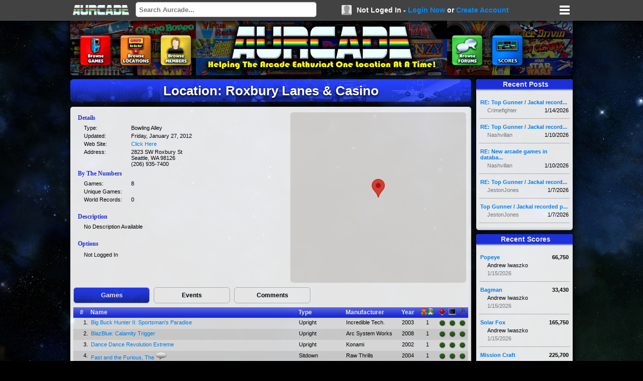

--- FILE ---
content_type: text/html; charset=utf-8
request_url: http://aurcade.com/locations/view.aspx?id=371
body_size: 30859
content:

<!DOCTYPE html>

<html xmlns="http://www.w3.org/1999/xhtml">
<head><title>
	AURCADE: Location: Roxbury Lanes & Casino
</title><link href="/stylesheets/default.css" rel="stylesheet" type="text/css" /><link href="/stylesheets/jquery-ui.css" rel="stylesheet" type="text/css" /><link href="/favicon.ico" rel="SHORTCUT ICON" /><link rel="alternate" type="application/rss+xml" title="Aurcade.com [RSS]" href="http://www.aurcade.com/rss/news.xml" />
    <script src="/java/jquery.js" type="text/javascript"></script>
    <script src="/java/jquery-ui.js" type="text/javascript"></script>
    <script src="/java/mcp.js" type="text/javascript"></script>

    
    <meta id="ctl00_head_metakeys" name="keywords" content="Roxbury Lanes &amp; Casino,arcade,location,events,tournaments"></meta>
    <meta id="ctl00_head_metadescription" name="description" content="Games and scores for Roxbury Lanes &amp; Casino. Information about Roxbury Lanes &amp; Casino can also be found here."></meta>

    <script type="text/javascript">

        var sti;

        $(document).ready(function () {
            
            $("#page-search").keyup(function () {
                var txt = $("#page-search").val();
                if (txt.length > 2) {
                    $("#search-results").load("/services/search.aspx?s=" + txt + " #results", function () {
                        $("#search-results").slideDown();
                        clearTimeout(sti);
                        sti = setTimeout("hideSearch()", 10000);
                    });
                }
            });

            $("#search-results").focusout(function () {
                hideSearch();
            })

        });

        function hideSearch() {
            $("#page-search").val("");
            $("#search-results").hide();
            clearTimeout(sti);
        }

    </script>
</head>
<body>
    <form name="aspnetForm" method="post" action="./view.aspx?id=371" id="aspnetForm">
<div>
<input type="hidden" name="__VIEWSTATE" id="__VIEWSTATE" value="/[base64]/[base64]/AEW/[base64]/[base64]/[base64]/[base64]" />
</div>

<div>

	<input type="hidden" name="__VIEWSTATEGENERATOR" id="__VIEWSTATEGENERATOR" value="45EB5F8E" />
</div>
        <div id="page-toolbar">
            <div id="toolbar-content">
                <a href="/" title="Home"><img id="toolbar-logo" src="/images/logo-tool.png" /></a>
                <input id="page-search" type="text" placeholder="Search Aurcade..." />
                <div id="ctl00_useroffline">
                    <img class="user-icon" src="/images/player.jpg" />
                    <div id="create-account">
                        Not Loged In - 
                        <a href="/members/login.aspx" class="link-blue">Login Now</a> or 
                        <a href="/members/account.aspx" class="link-blue">Create Account</a>
                    </div>
                </div>
                

                <div id="menu-more"></div>
                <div id="search-results" class="drop-shadow"></div>
            </div>
        </div>
        <div id="page-frame">
            <div id="page-toolbar-pad"></div>
            <div id="page-header" class="drop-shadow">
                <a href="/games/"><div class="header-icon header-icon-games"></div></a>
                <a href="/locations/"><div class="header-icon header-icon-locations"></div></a>
                <a href="/members/default.aspx"><div class="header-icon header-icon-players"></div></a>
                <a href="/forums/"><div class="header-icon header-icon-forums"></div></a>
                <a href="/scores/recent.aspx"><div class="header-icon header-icon-scores"></div></a>
            </div>
            <div class="pad-v"></div>
            <div id="page-core">
                
                <div id="ctl00_pagecontent">
                    <div id="ctl00_pagetitle" class="page-title">Location: Roxbury Lanes & Casino</div>
                    <div  class="page-content page-text drop-shadow"> 
                        <div id="content-area" class="content-area content-min">
                            
    <script type="text/javascript">
    
        function loadGames() {
            $("#GameList").load('/services/ws_games.aspx?a=lg&id=371')
        }
        
        $(document).ready(function () {
            loadGames();
        });

    </script>
    <table id="tblInfo" class="table-padded">
        <tr>
            <td style="vertical-align: top;">
                <!-- Main Information -->
                <table class="table-details" style="width: 425px;" cellspacing="0">
                    <tr>
                        <td colspan="2" class="sub-title">Details</td>
                    </tr>
                    <tr>
                        <td class="cell-label cell-indent">Type:</td>
                        <td class="cell-data"><span id="ctl00_content_lblType">Bowling Alley</span></td>
                    </tr>
                    <tr>
                        <td class="cell-label cell-indent">Updated:</td>
                        <td class="cell-data"><span id="ctl00_content_lblUpdated">Friday, January 27, 2012</span></td>
                    </tr>
                    <tr>
                        <td class="cell-label cell-indent">Web Site:</td>
                        <td class="cell-data"><span id="ctl00_content_lblWebsite"><a href='http://www.roxburylanes.com' target='_new'>Click Here</a></span></td>
                    </tr>
                    <tr>
                        <td class="cell-label cell-indent">Address:</td>
                        <td class="cell-data"><span id="ctl00_content_lblAddress">2823 SW Roxbury St<br/>Seattle, WA 98126<br/>(206) 935-7400</span></td>
                    </tr>
                    <tr>
                        <td colspan="2" class="sub-title">By The Numbers</td>
                    </tr>
                    <tr>
                        <td class="cell-label cell-indent">Games:</td>
                        <td class="cell-data"><span id="ctl00_content_Games">8</span></td>
                    </tr>
                    <tr>
                        <td class="cell-label cell-indent">Unique Games:</td>
                        <td class="cell-data"><span id="ctl00_content_Unqiue"></span></td>
                    </tr>
                    <tr>
                        <td class="cell-label cell-indent">World Records:</td>
                        <td class="cell-data"><span id="ctl00_content_WorldRecords">0</span></td>
                    </tr>
                    <tr>
                        <td colspan="2" class="sub-title"><br />Description</td>
                    </tr>
                    <tr>
                        <td class="cell-label cell-indent" colspan="2"><span id="ctl00_content_lblDescription">No Description Available</span></td>
                    </tr>
                    <tr>
                        <td colspan="2" class="sub-title"><br />Options</td>
                    </tr>
                    <tr>
                        <td colspan="2" class="cell-label cell-indent" style="line-height: 16px;">
                            <div id="ctl00_content_divOptionsNA">Not Logged In</div>
                            
                            
                        </td>
                    </tr>
                </table>
                <!-- End Of Main Information -->
            </td>
            <td style="vertical-align:top; width: auto;">
                <table class="table-main" cellspacing="0">
                    <tr>
                        <td class="media-frame">
                            
    <script src="http://maps.google.com//maps/api/js?key=AIzaSyB2L-ouY8Q0Q3JCAWgL8ittoLuh6ZvO6vs" type="text/javascript"></script>
    <script type="text/javascript">
    //<![CDATA[
    
    var map = null;
    var mgr = null;
    var baseIcon = null;
    var lat = 47.517423;
    var lon = -122.368978;
    
    function initialize() {
        //if (GBrowserIsCompatible()) {
            
        map = new google.maps.Map(
            document.getElementById("ctl00_content_ctlGoogle_divmap"), {
                center: new google.maps.LatLng(lat, lon),
                zoom: 13,
                mapTypeId: google.maps.MapTypeId.ROADMAP

            }
        );
                   
            //// Create a base icon for all of our markers that specifies the
            //baseIcon = new GIcon();
            //baseIcon.image = "http://www.aurcade.com/icons/quarter.png";
            //baseIcon.iconSize = new GSize(20, 20);
            //baseIcon.iconAnchor = new GPoint(10, 10);
            //baseIcon.infoWindowAnchor = new GPoint(10, 10);

            // //Entire US
            ////map.setCenter(new GLatLng(39.833333, -98.583333), 4);

            ////Add Controls
            ////map.addMapType(G_PHYSICAL_MAP);
            //map.addControl(new GLargeMapControl());
            //map.addControl(new GMapTypeControl());

            //If lat <> 0 {
            //    If lon <> 0 {
                    addlocation();
            //   }
            //}
        //}
    }
    google.maps.event.addDomListener(window, 'load', initialize);
                    
    function addlocation() {

        var marker = new google.maps.Marker({
            position: new google.maps.LatLng(lat, lon),
            map: map
        });

        //var point = new GLatLng(lat, lon)
        
        //if (!point) {
        //    //alert(target + " not found");
        //} else {

        //    // Set up our GMarkerOptions object
        //    markerOptions = { icon:baseIcon };
        //    var marker = new GMarker(point, markerOptions);

        //    map.setCenter(point, 13)
        //    //GEvent.addListener(marker, "click", function() {
        //    //marker.openInfoWindowHtml("<div class='FontNormal'><b><a href='location.aspx?id=" + id + "'>" + name + "</b></a><br />" + address + "<br /></div>");
        //    //});
                                
        //    map.addOverlay(marker);
        //    return marker;

        //}
    }
    
    //]]>
    </script>
  <body>
    <div id="ctl00_content_ctlGoogle_divmap" style="width:350px;height:340px;border-radius:6px;"></div>
  </body>

                        </td>
                    </tr>
                </table>
            </td>
        </tr>
    </table>
    <div>
        <div id="tdTab1" class="tab-active" onclick="SetCurrentTab(1, 3);">Games</div>
        <div class="pad-h"></div>
        <div id="tdTab2" class="tab-inactive" onclick="SetCurrentTab(2, 3);">Events</div>
        <div class="pad-h"></div>
        <div id="tdTab3" class="tab-inactive" onclick="SetCurrentTab(3, 3);">Comments</div>
    </div>
    <div class="tab-page">
        <div id="divTab1" style="display: block;">
            <div id="GameList"></div>
            
            </div> 
            <div id="divTab2" style="display: none;">
            <br />
            <div id="ctl00_content_ctlEvents_pnlLocation">
	
    <table id="tblEvents" cellspacing="0" class="table-main">
        <tr>
            <td class="table-header" style="width:100px;">Date</td>
            <td class="table-header" style="width:auto;">Name</td>
            <td class="table-header" style="width:75px;text-align:center;">Participants</td>
            <td class="table-header" style="width:75px;text-align:center;">Scores</td>
        </tr>
        
        <tr>
            <td class="table-footer" style="text-align: center;" colspan="4">There Are <span id="ctl00_content_ctlEvents_lblCountE">No</span> Events Listed</td>
        </tr>
    </table>

</div>

            </div>
            <div id="divTab3" style="display: none;">
            
<table class="table-main" cellspacing="0" >
    
    <tr>
	    <td class="table-header" style="width:150px;">Member</td>
	    <td class="table-header" style="width:auto;">Comments</td>
    </tr>
    <span id="ctl00_content_ctlComments_lblItems">
        <tr class="list-odd">
            <td colspan="2" class="list-field ListLeft ListRight" style="text-align:center;">
                <br/><br/>No members have posted comments.<br />
                <br/><br/><br/><br/>
            </td>
        </tr>
    </span>
    
    <tr>
	    <td class="table-header" colspan="2">Post Comments</td>
    </tr>
    <tr>
        <td class="list-odd ListLeft ListRight" colspan="2">
            <div id="ctl00_content_ctlComments_pnlCmtOffline">
	
                <div style="text-align: center;">
                    <br/><br/><a href="/members/login.aspx">Sign In</a> or <a href="/members/account.aspx">Create An Account</a> to post comments.
                    <br/><br/><br/>
                </div>
            
</div>
            
        </td>
    </tr>
</table> 



        </div>
    </div>

                        </div>
                    </div>
                    <div class="pad-v"></div>
                </div>
                <div id="panels-right">
                    
                    <div id="ctl00_postsection" class="page-content drop-shadow">
                        <div class="side-title side-topper">Recent Posts</div>
                        <div class="content-area">
                            <div class="pad-v"></div>
                            <div id="ctl00_postlist"><div><div class="side-post"><div class="side-post-title"><a class="link-blue" href="/forums/default.aspx?a=top&id=8849&fc=8853#8853">RE: Top Gunner / Jackal record...</a></div><div class="side-post-date">1/14/2026</div><div class="side-post-user"><a class="link-grey" href="/members/member.aspx?id=2567">Crimefighter</a></div></div><div class="side-post"><div class="side-post-title"><a class="link-blue" href="/forums/default.aspx?a=top&id=8849&fc=8852#8852">RE: Top Gunner / Jackal record...</a></div><div class="side-post-date">1/10/2026</div><div class="side-post-user"><a class="link-grey" href="/members/member.aspx?id=138">Nashvillan</a></div></div><div class="side-post"><div class="side-post-title"><a class="link-blue" href="/forums/default.aspx?a=top&id=844&fc=8851#8851">RE: New arcade games in databa...</a></div><div class="side-post-date">1/10/2026</div><div class="side-post-user"><a class="link-grey" href="/members/member.aspx?id=138">Nashvillan</a></div></div><div class="side-post"><div class="side-post-title"><a class="link-blue" href="/forums/default.aspx?a=top&id=8849&fc=8850#8850">RE: Top Gunner / Jackal record...</a></div><div class="side-post-date">1/7/2026</div><div class="side-post-user"><a class="link-grey" href="/members/member.aspx?id=38553">JestonJones</a></div></div><div class="side-post"><div class="side-post-title"><a class="link-blue" href="/forums/default.aspx?a=top&id=8849&fc=8849#8849">Top Gunner / Jackal recorded p...</a></div><div class="side-post-date">1/7/2026</div><div class="side-post-user"><a class="link-grey" href="/members/member.aspx?id=38553">JestonJones</a></div></div></div></div>
                        </div>
                    </div>
                    <div class="pad-v"></div>
                    <div id="ctl00_scoresection" class="page-content drop-shadow">
                        <div class="side-title side-topper">Recent Scores</div>
                        <div class="content-area">
                            <div class="pad-v"></div>
                            <div id="ctl00_scorelist"><div><div class="side-score"><div class="side-score-no">66,750 </div><div class="side-score-game"><a class="link-blue" href="/members/submission.aspx?id=188036">Popeye</a></div><div class="side-score-name">Andrew Iwaszko</div><div class="side-score-date">1/15/2026</div></div><div class="side-score"><div class="side-score-no">33,430</div><div class="side-score-game"><a class="link-blue" href="/members/submission.aspx?id=188034">Bagman</a></div><div class="side-score-name">Andrew Iwaszko</div><div class="side-score-date">1/15/2026</div></div><div class="side-score"><div class="side-score-no">165,750</div><div class="side-score-game"><a class="link-blue" href="/members/submission.aspx?id=188031">Solar Fox</a></div><div class="side-score-name">Andrew Iwaszko</div><div class="side-score-date">1/15/2026</div></div><div class="side-score"><div class="side-score-no">225,700</div><div class="side-score-game"><a class="link-blue" href="/members/submission.aspx?id=188029">Mission Craft</a></div><div class="side-score-name">Andrew Iwaszko</div><div class="side-score-date">1/15/2026</div></div><div class="side-score"><div class="side-score-no">8,003</div><div class="side-score-game"><a class="link-blue" href="/members/submission.aspx?id=188027">Spectre Files - Deathstalker</a></div><div class="side-score-name">Ryszard Adamczyk</div><div class="side-score-date">1/15/2026</div></div></div></div>
                        </div>
                    </div>
                    <div class="pad-v"></div>
                    
                </div>
            </div>
            <div id="page-footer-area">
                <div id="page-footer" class="drop-shadow">
                    Copyright 2024 Mythric Studios LLC. All Rights Reserved.
                </div>
                <div class="pad-v"></div>
                <div class="Centered">
                    <script async src="https://pagead2.googlesyndication.com/pagead/js/adsbygoogle.js?client=ca-pub-9124702135773444"
                        crossorigin="anonymous"></script>
                    <!-- Aurcade Footer -->
                    <ins class="adsbygoogle"
                        style="display:inline-block;width:728px;height:90px"
                        data-ad-client="ca-pub-9124702135773444"
                        data-ad-slot="2374445136"></ins>
                    <script>
                        (adsbygoogle = window.adsbygoogle || []).push({});
                    </script>
                </div>
            </div>

        </div>
    </form>
</body>
</html>


--- FILE ---
content_type: text/html; charset=utf-8
request_url: http://aurcade.com/services/ws_games.aspx?a=lg&id=371
body_size: 14009
content:

<!DOCTYPE html PUBLIC "-//W3C//DTD XHTML 1.0 Transitional//EN" "http://www.w3.org/TR/xhtml1/DTD/xhtml1-transitional.dtd">
<html xmlns="http://www.w3.org/1999/xhtml">
<head><title>

</title></head>
<body>
    <form name="frmG" method="post" action="./ws_games.aspx?a=lg&amp;id=371" id="frmG">
<div>
<input type="hidden" name="__VIEWSTATE" id="__VIEWSTATE" value="/wEPDwULLTE2NjU0NzM1ODNkZFDDLvZOOxUzxBDCFaYel4MyisCAQXc0o26oB6GV+Bl6" />
</div>

<div>

	<input type="hidden" name="__VIEWSTATEGENERATOR" id="__VIEWSTATEGENERATOR" value="CBC769FB" />
</div>
    <div id="FindGames">
	
        <style type="text/css">.FGL{border-bottom: 1px Solid Silver;padding: 3px;cursor: pointer;}</style>
        
    
</div>
    <div id="LocationGames">
	
        
                <table cellspacing="0" class="table-main">
                    <tr>
                        <td class="table-header" style="width:28px;text-align:center;">#</td>
                        <td class="table-header" style="width:auto;">Name</td>
                        <td class="table-header" style="width:90px;">Type</td>
                        <td class="table-header" style="width:100px;">Manufacturer</td>
                        <td class="table-header" style="width:40px;text-align:center;">Year</td>
                        <td class="table-header" style="width:30px;text-align:center;"><img src="/icons/players.png" width="26" height="14" title="Simultaneous Players" alt="Players" /></td>
                        <td class="table-header" style="width:60px;text-align:center;">
                            <img src="/icons/joystick.png" width="14" height="14" title="Controls Condition" alt="Controls" />&nbsp;
                            <img src="/icons/screen.png" width="14" height="14" title="Screen Condition" alt="Screen" />&nbsp;
                            <img src="/icons/hammer.png" width="14" height="14" title="Cabinet Condition" alt="Cabinet" />
                        </td>
                    </tr>
            
                    <tr class="list-odd " style="">
                        <td class='list-field ListLeft' style='text-align:right;'>1.</td>
                        <td class='list-field'>
                            
                            <a href='/games/view.aspx?id=816'>Big Buck Hunter II: Sportsman's Paradise</a> 
                            
                            
                            
                            
                        </td>
                        <td class='list-field'>Upright</td>
                        <td class='list-field'>Incredible Tech.</td>
                        <td class='list-field Centered'>2003</td>
                        <td class='list-field Centered'>1</td>
                        <td class='list-field Centered ListRight'>
                            <img src='/icons/level4.png' class="icon-base" title='Above Average' alt='4' />&nbsp;
                            <img src='/icons/level4.png' class="icon-base" title='Above Average' alt='4' />&nbsp;
                            <img src='/icons/level4.png' class="icon-base" title='Above Average' alt='4' />
                        </td>
                    </tr>
                    <tr id='trcom18417' class="list-odd" style="display: none;">
                        <td class='list-field ListLeft'>&nbsp;</td>
                        <td class='list-field ListRight' colspan='9'></td>
                    </tr>
            
                    <tr class="list-even " style="">
                        <td class='list-field ListLeft' style='text-align:right;'>2.</td>
                        <td class='list-field'>
                            
                            <a href='/games/view.aspx?id=1313'>BlazBlue: Calamity Trigger</a> 
                            
                            
                            
                            
                        </td>
                        <td class='list-field'>Upright</td>
                        <td class='list-field'>Arc System Works</td>
                        <td class='list-field Centered'>2008</td>
                        <td class='list-field Centered'>1</td>
                        <td class='list-field Centered ListRight'>
                            <img src='/icons/level4.png' class="icon-base" title='Above Average' alt='4' />&nbsp;
                            <img src='/icons/level4.png' class="icon-base" title='Above Average' alt='4' />&nbsp;
                            <img src='/icons/level4.png' class="icon-base" title='Above Average' alt='4' />
                        </td>
                    </tr>
                    <tr id='trcom18409' class="list-odd" style="display: none;">
                        <td class='list-field ListLeft'>&nbsp;</td>
                        <td class='list-field ListRight' colspan='9'></td>
                    </tr>
            
                    <tr class="list-odd " style="">
                        <td class='list-field ListLeft' style='text-align:right;'>3.</td>
                        <td class='list-field'>
                            
                            <a href='/games/view.aspx?id=430'>Dance Dance Revolution Extreme</a> 
                            
                            
                            
                            
                        </td>
                        <td class='list-field'>Upright</td>
                        <td class='list-field'>Konami</td>
                        <td class='list-field Centered'>2002</td>
                        <td class='list-field Centered'>1</td>
                        <td class='list-field Centered ListRight'>
                            <img src='/icons/level4.png' class="icon-base" title='Above Average' alt='4' />&nbsp;
                            <img src='/icons/level4.png' class="icon-base" title='Above Average' alt='4' />&nbsp;
                            <img src='/icons/level4.png' class="icon-base" title='Above Average' alt='4' />
                        </td>
                    </tr>
                    <tr id='trcom18412' class="list-odd" style="display: none;">
                        <td class='list-field ListLeft'>&nbsp;</td>
                        <td class='list-field ListRight' colspan='9'></td>
                    </tr>
            
                    <tr class="list-even " style="">
                        <td class='list-field ListLeft' style='text-align:right;'>4.</td>
                        <td class='list-field'>
                            
                            <a href='/games/view.aspx?id=781'>Fast and the Furious, The</a> 
                            
                            
                            
                            <img src='/icons/comment.png' class="icon-comment" title='View Comments' onclick="ToggleVisible('trcom18413');">
                        </td>
                        <td class='list-field'>Sitdown</td>
                        <td class='list-field'>Raw Thrills</td>
                        <td class='list-field Centered'>2004</td>
                        <td class='list-field Centered'>1</td>
                        <td class='list-field Centered ListRight'>
                            <img src='/icons/level4.png' class="icon-base" title='Above Average' alt='4' />&nbsp;
                            <img src='/icons/level4.png' class="icon-base" title='Above Average' alt='4' />&nbsp;
                            <img src='/icons/level4.png' class="icon-base" title='Above Average' alt='4' />
                        </td>
                    </tr>
                    <tr id='trcom18413' class="list-odd" style="display: none;">
                        <td class='list-field ListLeft'>&nbsp;</td>
                        <td class='list-field ListRight' colspan='9'>2-connected</td>
                    </tr>
            
                    <tr class="list-odd " style="">
                        <td class='list-field ListLeft' style='text-align:right;'>5.</td>
                        <td class='list-field'>
                            
                            <a href='/games/view.aspx?id=698'>House of the Dead 4</a> 
                            
                            
                            
                            
                        </td>
                        <td class='list-field'>Upright</td>
                        <td class='list-field'>Sega</td>
                        <td class='list-field Centered'>2006</td>
                        <td class='list-field Centered'>2</td>
                        <td class='list-field Centered ListRight'>
                            <img src='/icons/level4.png' class="icon-base" title='Above Average' alt='4' />&nbsp;
                            <img src='/icons/level4.png' class="icon-base" title='Above Average' alt='4' />&nbsp;
                            <img src='/icons/level4.png' class="icon-base" title='Above Average' alt='4' />
                        </td>
                    </tr>
                    <tr id='trcom18410' class="list-odd" style="display: none;">
                        <td class='list-field ListLeft'>&nbsp;</td>
                        <td class='list-field ListRight' colspan='9'></td>
                    </tr>
            
                    <tr class="list-even " style="">
                        <td class='list-field ListLeft' style='text-align:right;'>6.</td>
                        <td class='list-field'>
                            
                            <a href='/games/view.aspx?id=615'>Out Run 2</a> 
                            
                            
                            
                            <img src='/icons/comment.png' class="icon-comment" title='View Comments' onclick="ToggleVisible('trcom18415');">
                        </td>
                        <td class='list-field'>Sitdown</td>
                        <td class='list-field'>Sega</td>
                        <td class='list-field Centered'>2003</td>
                        <td class='list-field Centered'>1</td>
                        <td class='list-field Centered ListRight'>
                            <img src='/icons/level4.png' class="icon-base" title='Above Average' alt='4' />&nbsp;
                            <img src='/icons/level4.png' class="icon-base" title='Above Average' alt='4' />&nbsp;
                            <img src='/icons/level4.png' class="icon-base" title='Above Average' alt='4' />
                        </td>
                    </tr>
                    <tr id='trcom18415' class="list-odd" style="display: none;">
                        <td class='list-field ListLeft'>&nbsp;</td>
                        <td class='list-field ListRight' colspan='9'>2-connected</td>
                    </tr>
            
                    <tr class="list-odd " style="">
                        <td class='list-field ListLeft' style='text-align:right;'>7.</td>
                        <td class='list-field'>
                            
                            <a href='/games/view.aspx?id=1109'>Silent Scope EX</a> 
                            
                            
                            
                            
                        </td>
                        <td class='list-field'>Upright</td>
                        <td class='list-field'>Konami</td>
                        <td class='list-field Centered'>2001</td>
                        <td class='list-field Centered'>1</td>
                        <td class='list-field Centered ListRight'>
                            <img src='/icons/level4.png' class="icon-base" title='Above Average' alt='4' />&nbsp;
                            <img src='/icons/level4.png' class="icon-base" title='Above Average' alt='4' />&nbsp;
                            <img src='/icons/level4.png' class="icon-base" title='Above Average' alt='4' />
                        </td>
                    </tr>
                    <tr id='trcom18411' class="list-odd" style="display: none;">
                        <td class='list-field ListLeft'>&nbsp;</td>
                        <td class='list-field ListRight' colspan='9'></td>
                    </tr>
            
                    <tr class="list-even " style="">
                        <td class='list-field ListLeft' style='text-align:right;'>8.</td>
                        <td class='list-field'>
                            
                            <a href='/games/view.aspx?id=208'>Star Wars Trilogy Arcade</a> 
                            
                            
                            
                            
                        </td>
                        <td class='list-field'>Upright</td>
                        <td class='list-field'>Sega</td>
                        <td class='list-field Centered'>1998</td>
                        <td class='list-field Centered'>1</td>
                        <td class='list-field Centered ListRight'>
                            <img src='/icons/level4.png' class="icon-base" title='Above Average' alt='4' />&nbsp;
                            <img src='/icons/level4.png' class="icon-base" title='Above Average' alt='4' />&nbsp;
                            <img src='/icons/level4.png' class="icon-base" title='Above Average' alt='4' />
                        </td>
                    </tr>
                    <tr id='trcom18408' class="list-odd" style="display: none;">
                        <td class='list-field ListLeft'>&nbsp;</td>
                        <td class='list-field ListRight' colspan='9'></td>
                    </tr>
            
                </table>
            
    
</div>
    </form>
</body>
</html>


--- FILE ---
content_type: text/html; charset=utf-8
request_url: https://www.google.com/recaptcha/api2/aframe
body_size: 249
content:
<!DOCTYPE HTML><html><head><meta http-equiv="content-type" content="text/html; charset=UTF-8"></head><body><script nonce="NBAZ7XBrlir4M743rtQZTg">/** Anti-fraud and anti-abuse applications only. See google.com/recaptcha */ try{var clients={'sodar':'https://pagead2.googlesyndication.com/pagead/sodar?'};window.addEventListener("message",function(a){try{if(a.source===window.parent){var b=JSON.parse(a.data);var c=clients[b['id']];if(c){var d=document.createElement('img');d.src=c+b['params']+'&rc='+(localStorage.getItem("rc::a")?sessionStorage.getItem("rc::b"):"");window.document.body.appendChild(d);sessionStorage.setItem("rc::e",parseInt(sessionStorage.getItem("rc::e")||0)+1);localStorage.setItem("rc::h",'1768592071674');}}}catch(b){}});window.parent.postMessage("_grecaptcha_ready", "*");}catch(b){}</script></body></html>